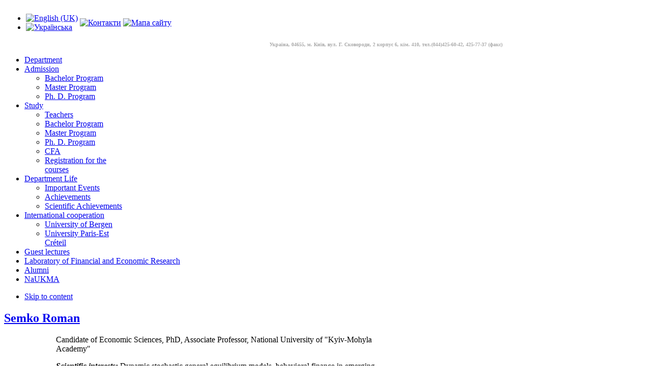

--- FILE ---
content_type: text/html; charset=utf-8
request_url: http://finance.ukma.kiev.ua/en/vikladachi/2011-05-07-23-00-03/vikladachi/semko-roman
body_size: 10675
content:
<!DOCTYPE html PUBLIC "-//W3C//DTD XHTML 1.0 Transitional//EN" "http://www.w3.org/TR/xhtml1/DTD/xhtml1-transitional.dtd">

<html xmlns="http://www.w3.org/1999/xhtml" xml:lang="en-gb" lang="en-gb">

<head prefix="og: http://ogp.me/ns# fb: http://ogp.me/ns/fb# article: http://ogp.me/ns/article#">
    <script type="text/javascript">
var siteurl='/';
var tmplurl='/templates/fenukmat3/';
var isRTL = false;
</script>

<base href="http://finance.ukma.kiev.ua/en/vikladachi/2011-05-07-23-00-03/vikladachi/semko-roman" />
	<meta http-equiv="content-type" content="text/html; charset=utf-8" />
	<meta name="keywords" content="ukrainian, правді, semko, українській, 2012, roman, economics, lukyanenko" />
	<meta name="author" content="Super User" />
	<meta name="description" content="Старший викладач кафедри фінансів Національного університету «Києво-Могилянська академія».
Професійна діяльність: дослідник Київського економічного інституту при Київській школі економіки. 
Сфера інтересів: динамічні стохастичні моделі загальної" />
	<meta name="generator" content="Joomla! - Open Source Content Management" />
	<title>Semko Roman - Кафедра фінансів НаУКМА</title>
	<meta property="og:type" content="article" />
	<meta property="og:title" content="Semko Roman - Кафедра фінансів НаУКМА" />
	<meta property="og:url" content="http://finance.ukma.kiev.ua/en/vikladachi/2011-05-07-23-00-03/vikladachi/semko-roman" />
	<meta property="og:site_name" content="Кафедра фінансів НаУКМА" />
	<meta property="og:description" content="Старший викладач кафедри фінансів Національного університету «Києво-Могилянська академія».
Професійна діяльність: дослідник Київського економічного інституту при Київській школі економіки. 
Сфера інтересів: динамічні стохастичні моделі загальної" />
	<meta property="og:image" content="http://finance.ukma.kiev.ua/images/logo0006.jpg" />
	<link href="http://finance.ukma.kiev.ua/en/vikladachi/2011-05-07-23-00-03/vikladachi/semko-roman" rel="canonical" />
	<link href="http://finance.ukma.kiev.ua/index.php?option=com_search&amp;catid=93&amp;id=221:semko-roman&amp;lang=en&amp;view=article&amp;Itemid=474&amp;format=opensearch" rel="search" title="Search Кафедра фінансів НаУКМА" type="application/opensearchdescription+xml" />
	<link href="/plugins/system/jcemediabox/css/jcemediabox.css" rel="stylesheet" type="text/css" />
	<link href="/plugins/system/jcemediabox/themes/standard/css/style.css" rel="stylesheet" type="text/css" />
	<link href="/media/jui/css/icomoon.css" rel="stylesheet" type="text/css" />
	<link href="/templates/system/css/system.css" rel="stylesheet" type="text/css" />
	<link href="/templates/system/css/general.css" rel="stylesheet" type="text/css" />
	<link href="/media/mod_falang/css/template.css" rel="stylesheet" type="text/css" />
	<link href="/plugins/system/jat3/jat3/base-themes/default/css/typo.css" rel="stylesheet" type="text/css" />
	<link href="/plugins/system/jat3/jat3/base-themes/default/css/addons.css" rel="stylesheet" type="text/css" />
	<link href="/plugins/system/jat3/jat3/base-themes/default/css/template-j30.css" rel="stylesheet" type="text/css" />
	<link href="/plugins/system/jat3/jat3/base-themes/default/css/layout.css" rel="stylesheet" type="text/css" />
	<link href="/plugins/system/jat3/jat3/base-themes/default/css/template.css" rel="stylesheet" type="text/css" />
	<link href="/plugins/system/jat3/jat3/base-themes/default/css/usertools.css" rel="stylesheet" type="text/css" />
	<link href="/plugins/system/jat3/jat3/base-themes/default/css/css3.css" rel="stylesheet" type="text/css" />
	<link href="/plugins/system/jat3/jat3/base-themes/default/css/menu/mega.css" rel="stylesheet" type="text/css" />
	<link href="/templates/fenukmat3/css/typo.css" rel="stylesheet" type="text/css" />
	<link href="/templates/fenukmat3/css/template.css" rel="stylesheet" type="text/css" />
	<link href="/templates/fenukmat3/css/menu/mega.css" rel="stylesheet" type="text/css" />
	<link href="/templates/fenukmat3/themes/lc_finance/css/template.css" rel="stylesheet" type="text/css" />
	<script type="application/json" class="joomla-script-options new">{"csrf.token":"f4b572305fc8d4dfda4794a38e243ef6","system.paths":{"root":"","base":""}}</script>
	<script src="/plugins/system/jcemediabox/js/jcemediabox.js?v=1016" type="text/javascript"></script>
	<script src="/plugins/system/jcemediabox/js/mediaobject.js?v=1016" type="text/javascript"></script>
	<script src="/plugins/system/jcemediabox/addons/default.js?v=1016" type="text/javascript"></script>
	<script src="/media/system/js/mootools-core.js" type="text/javascript"></script>
	<script src="/media/system/js/core.js" type="text/javascript"></script>
	<script src="/media/system/js/mootools-more.js" type="text/javascript"></script>
	<script src="/media/jui/js/jquery.min.js" type="text/javascript"></script>
	<script src="/media/jui/js/jquery-noconflict.js" type="text/javascript"></script>
	<script src="/media/jui/js/jquery-migrate.min.js" type="text/javascript"></script>
	<script src="/media/jui/js/bootstrap.min.js" type="text/javascript"></script>
	<script src="/media/system/js/caption.js" type="text/javascript"></script>
	<script src="/plugins/system/jat3/jat3/base-themes/default/js/core.js" type="text/javascript"></script>
	<script src="/plugins/system/jat3/jat3/base-themes/default/js/menu/mega.js" type="text/javascript"></script>
	<script type="text/javascript">
	JCEMediaObject.init('/', {flash:"10,0,22,87",windowmedia:"5,1,52,701",quicktime:"6,0,2,0",realmedia:"7,0,0,0",shockwave:"8,5,1,0"});JCEMediaBox.init({popup:{width:"",height:"",legacy:0,lightbox:0,shadowbox:0,resize:1,icons:1,overlay:1,overlayopacity:0.8,overlaycolor:"#000000",fadespeed:500,scalespeed:500,hideobjects:0,scrolling:"fixed",close:2,labels:{'close':'Close','next':'Next','previous':'Previous','cancel':'Cancel','numbers':'{$current} of {$total}'}},tooltip:{className:"tooltip",opacity:0.8,speed:150,position:"br",offsets:{x: 16, y: 16}},base:"/",imgpath:"plugins/system/jcemediabox/img",theme:"standard",themecustom:"",themepath:"plugins/system/jcemediabox/themes"});jQuery(function($){ initTooltips(); $("body").on("subform-row-add", initTooltips); function initTooltips (event, container) { container = container || document;$(container).find(".hasTooltip").tooltip({"html": true,"container": "body"});} });jQuery(window).on('load',  function() {
				new JCaption('img.caption');
			});
	</script>
	<link rel="alternate" href="http://finance.ukma.kiev.ua/en/vikladachi/2011-05-07-23-00-03/vikladachi/semko-roman" hreflang="en-GB" />
	<link rel="alternate" href="http://finance.ukma.kiev.ua/vikladachi/2011-05-07-23-00-03/vikladachi/semko-roman" hreflang="uk-UA" />

<!--[if ie]><link href="/plugins/system/jat3/jat3/base-themes/default/css/template-ie.css" type="text/css" rel="stylesheet" /><![endif]--> 
<!--[if ie 7]><link href="/plugins/system/jat3/jat3/base-themes/default/css/template-ie7.css" type="text/css" rel="stylesheet" /><![endif]--> 
<!--[if ie 7]><link href="/templates/fenukmat3/css/template-ie7.css" type="text/css" rel="stylesheet" /><![endif]--> 




<link href="/plugins/system/jat3/jat3/base-themes/default/images/favicon.ico" rel="shortcut icon" type="image/x-icon" />


<!--[if IE 7.0]>
<style>
.clearfix { display: inline-block; } /* IE7xhtml*/
</style>
<![endif]-->

<script type="text/javascript">

  var _gaq = _gaq || [];
  _gaq.push(['_setAccount', 'UA-38074527-1']);
  _gaq.push(['_trackPageview']);

  (function() {
    var ga = document.createElement('script'); ga.type = 'text/javascript'; ga.async = true;
    ga.src = ('https:' == document.location.protocol ? 'https://ssl' : 'http://www') + '.google-analytics.com/ga.js';
    var s = document.getElementsByTagName('script')[0]; s.parentNode.insertBefore(ga, s);
  })();

</script>
    
    <style type="text/css">
/*dynamic css*/

	body.bd .main {width: 980px;}
	body.bd #ja-wrapper {min-width: 980px;}
</style></head>

<body id="bd" class="bd fs3 com_content">
<a name="Top" id="Top"></a>
<div id="ja-wrapper">


                <div id="ja-header"
            	class="wrap ">
                   <div class="main">
                           <div class="main-inner1 clearfix">
                <div id="fb-root"></div>
<script>(function(d, s, id) {
  var js, fjs = d.getElementsByTagName(s)[0];
  if (d.getElementById(id)) return;
  js = d.createElement(s); js.id = id;
  js.src = "//connect.facebook.net/uk_UA/sdk.js#xfbml=1&version=v2.9&appId=1549422215313426";
  fjs.parentNode.insertBefore(js, fjs);
}(document, 'script', 'facebook-jssdk'));</script>
<div class="header">
<div class="header_menu">
			<table class="header_menu_table">
				<tr><td>
<div class="mod-languages ">

    


<ul class="lang-inline">
            
        <!-- >>> [FREE] >>> -->
                    <li class="lang-active" dir="ltr">
                                    <a href="/en/vikladachi/2011-05-07-23-00-03/vikladachi/semko-roman">
                                                    <img src="/media/mod_falang/images/en.gif" alt="English (UK)" title="English (UK)" />                                                                    </a>
                            </li>
                <!-- <<< [FREE] <<< -->
            
        <!-- >>> [FREE] >>> -->
                    <li class="" dir="ltr">
                                    <a href="/vikladachi/2011-05-07-23-00-03/vikladachi/semko-roman">
                                                    <img src="/media/mod_falang/images/uk_ua.gif" alt="Українська" title="Українська" />                                                                    </a>
                            </li>
                <!-- <<< [FREE] <<< -->
    </ul>

</div>
</td>
					<td><a href="/index.php/2011-05-05-10-09-47"><img src="/templates/fenukmat3/images/mail0001.gif" alt="Контакти" /></a></td>
					<td><a href="/component/xmap/html/1?view=html&amp;lang=en"><img src="/templates/fenukmat3/images/map0001.gif" alt="Мапа сайту" /></a></td>
					
				</tr>
			</table>
  </div>
	

	<div class="header_bottom">
		<div class="logo"><a href="/"><img src="/templates/fenukmat3/images/logo0006.jpg" alt="" /></a></div>
		<div class="headimg"><img src="/templates/fenukmat3/themes/lc_finance/images/bg_heade3.jpg" alt="" usemap="#ukma"/>
<map name="ukma" id="ukma">
<area shape="rect" coords="0,117,743,0" href="http://finance.ukma.kiev.ua/" alt="На головну" />
<area shape="rect" coords="0,258,743,117" href="http://www.ukma.edu.ua/" alt="Перехід на сайт НаУКМА" target="_blank" />
</map>
</div>
	</div><!--end header_bottom-->
</div><!--end header-->


<div style="width: 100%; clear: both; text-align: right; padding:0; margin:0; font-size: 10px; font-weight:bold; color: #aaa;">Україна,&nbsp;04655,&nbsp;м.&nbsp;Київ,&nbsp;вул.&nbsp;Г.&nbsp;Сковороди,&nbsp;2&nbsp;корпус 6, кім. 410,&nbsp;тел.(044)425-60-42,&nbsp;425-77-37&nbsp;(факс)</div>                </div>
                            </div>
                        </div>
                        <div id="ja-mainnav"
            	class="wrap ">
                   <div class="main">
                           <div class="main-inner1 clearfix">
                <div class="ja-megamenu clearfix" id="ja-megamenu">
<ul class="megamenu level0"><li  class="mega first"><a href="http://finance.ukma.kiev.ua/"  class="mega first" id="menu471" title="Department"><span class="menu-title">Department</span></a></li><li  class="mega haschild"><a href="/en/vstup/vstup"  class="mega haschild" id="menu473" title="Admission"><span class="menu-title">Admission</span></a><div class="childcontent cols1 ">
<div class="childcontent-inner-wrap">
<div class="childcontent-inner clearfix" style="width: 200px;"><div class="megacol column1 first" style="width: 200px;"><ul class="megamenu level1"><li  class="mega first"><a href="/en/bakalavrat/vstup/bakalavrat"  class="mega first" id="menu498" title="Bachelor Program"><span class="menu-title">Bachelor Program</span></a></li><li  class="mega"><a href="/en/magistratura/vstup/magistratura"  class="mega" id="menu499" title="Master Program"><span class="menu-title">Master Program</span></a></li><li  class="mega last"><a href="/en/phd-programa/vstup/phd-programa"  class="mega last" id="menu500" title="Ph. D. Program"><span class="menu-title">Ph. D. Program</span></a></li></ul></div></div>
</div></div></li><li  class="mega haschild active"><a href="/en/navchannya/2011-05-07-20-55-10"  class="mega haschild active" id="menu466" title="Study"><span class="menu-title">Study</span></a><div class="childcontent cols1 ">
<div class="childcontent-inner-wrap">
<div class="childcontent-inner clearfix" style="width: 200px;"><div class="megacol column1 first" style="width: 200px;"><ul class="megamenu level1"><li  class="mega first active"><a href="/en/vikladachi/2011-05-07-23-00-03/vikladachi"  class="mega first active" id="menu474" title="Teachers"><span class="menu-title">Teachers</span></a></li><li  class="mega"><a href="/en/bakalavrat/2011-05-07-23-00-03/2011-05-07-23-00-51/bakalavrat"  class="mega" id="menu501" title="Bachelor Program"><span class="menu-title">Bachelor Program</span></a></li><li  class="mega"><a href="/en/magistratura/2011-05-07-23-00-03/2011-05-07-23-00-51/magistratura"  class="mega" id="menu502" title="Master Program"><span class="menu-title">Master Program</span></a></li><li  class="mega"><a href="/en/phd-programa/2011-05-07-23-00-03/2011-05-07-23-00-51/phd-programa"  class="mega" id="menu503" title="Ph. D. Program"><span class="menu-title">Ph. D. Program</span></a></li><li  class="mega"><a href="/en/cfa/navchannya/cfa"  class="mega" id="menu576" title="CFA"><span class="menu-title">CFA</span></a></li><li  class="mega last"><a href="/en/zapys-na-vybirkovi-dystsypliny/navchannya/zapys-na-vybirkovi-dystsypliny"  class="mega last" id="menu555" title="Registration for the courses"><span class="menu-title">Registration for the courses</span></a></li></ul></div></div>
</div></div></li><li  class="mega haschild"><a href="/en/zhittya-kafedri"  class="mega haschild" id="menu468" title="Department Life"><span class="menu-title">Department Life</span></a><div class="childcontent cols1 ">
<div class="childcontent-inner-wrap">
<div class="childcontent-inner clearfix" style="width: 200px;"><div class="megacol column1 first" style="width: 200px;"><ul class="megamenu level1"><li  class="mega first"><a href="/en/vazhlivi-podiji/zhittya-kafedri/podiji"  class="mega first" id="menu504" title="Important Events"><span class="menu-title">Important Events</span></a></li><li  class="mega"><a href="/en/dosyagnennya/zhittya-kafedri/dosyagnennya"  class="mega" id="menu505" title="Achievements"><span class="menu-title">Achievements</span></a></li><li  class="mega last"><a href="/en/naukovi-zdobutki/zhittya-kafedri/naukovi-zdobutki"  class="mega last" id="menu506" title="Scientific Achievements"><span class="menu-title">Scientific Achievements</span></a></li></ul></div></div>
</div></div></li><li  class="mega haschild"><a href="/en/international-cooperation/2011-05-07-20-59-22"  class="mega haschild" id="menu476" title="International cooperation"><span class="menu-title">International cooperation</span></a><div class="childcontent cols1 ">
<div class="childcontent-inner-wrap">
<div class="childcontent-inner clearfix" style="width: 200px;"><div class="megacol column1 first" style="width: 200px;"><ul class="megamenu level1"><li  class="mega first"><a href="/en/university-of-bergen/2011-05-07-21-01-26/2011-05-07-21-03-19/university-of-bergen"  class="mega first" id="menu553" title="University of Bergen"><span class="menu-title">University of Bergen</span></a></li><li  class="mega last"><a href="/en/universytet-pari-est-kretei/2011-05-07-21-01-26/2011-05-07-21-03-19/universytet-pari-est-kretei"  class="mega last" id="menu554" title="University Paris-Est Créteil"><span class="menu-title">University Paris-Est Créteil</span></a></li></ul></div></div>
</div></div></li><li  class="mega"><a href="/en/hostovi-lektsii/zhittya-kafedri/hostovi-lektsii"  class="mega" id="menu624" title="Guest lectures"><span class="menu-title">Guest lectures</span></a></li><li  class="mega"><a href="/en/finansovo-ekonomichna-laboratoriya/2011-05-07-23-56-10"  class="mega" id="menu467" title="Laboratory of Financial and Economic Research"><span class="menu-title">Laboratory of Financial and Economic Research</span></a></li><li  class="mega"><a href="/en/vipuskniki/vipuskniki"  class="mega" id="menu509" title="Alumni"><span class="menu-title">Alumni</span></a></li><li  class="mega last"><a href="http://www.ukma.kiev.ua/" target="_blank"  class="mega last" id="menu507" title="NaUKMA"><span class="menu-title">NaUKMA</span></a></li></ul>
</div>            <script type="text/javascript">
                var megamenu = new jaMegaMenuMoo ('ja-megamenu', {
                    'bgopacity': 0,
                    'delayHide': 300,
                    'slide'    : 1,
                    'fading'   : 0,
                    'direction': 'down',
                    'action'   : 'mouseover',
                    'tips'     : false,
                    'duration' : 300,
                    'hidestyle': 'fastwhenshow'
                });
            </script>
            <!-- jdoc:include type="menu" level="0" / -->

<ul class="no-display">
    <li><a href="#ja-content" title="Skip to content">Skip to content</a></li>
</ul>                </div>
                            </div>
                        </div>
                        <div id="ja-topsl"
            	class="wrap ">
                   <div class="main">
                           <div class="main-inner1 clearfix">
                <!-- SPOTLIGHT -->
<div class="ja-box column ja-box-full" style="width: 100%;">
		<div class="ja-moduletable moduletable  clearfix" id="Mod86">
						<div class="ja-box-ct clearfix">
		<div class="newsflash">
	</div>
		</div>
    </div>
	
</div>
<!-- SPOTLIGHT -->

<script type="text/javascript">
	window.addEvent('load', function (){ equalHeight ('#ja-topsl .ja-box') });
</script>                </div>
                            </div>
                        </div>
            
    <!-- MAIN CONTAINER -->
    <div id="ja-container" class="wrap ja-l1">
               <div class="main clearfix">
                   <div id="ja-mainbody" style="width:100%">
            <!-- CONTENT -->
            <div id="ja-main" style="width:75%">
            <div class="inner clearfix">

                <div id="system-message-container">
	</div>

                
                <div id="ja-contentwrap" class="clearfix ">
                    <div id="ja-content" class="column" style="width:100%">
                        <div id="ja-current-content" class="column" style="width:100%">
                            
                                                        <div id="ja-content-main" class="ja-content-main clearfix">
                                <div class="item-page clearfix">
	<h2 class="contentheading">
			<a href="/en/vikladachi/2011-05-07-23-00-03/vikladachi/semko-roman">
		Semko Roman</a>
		</h2>



	<p><img style="float: left; margin: 1px;" src="/images/teachers/semko.jpg" alt="" width="100" height="115" border="0" />Candidate of Economic Sciences, PhD, Associate Professor, National University of "Kyiv-Mohyla Academy"</p>
<p><em><strong>Scientific interests: </strong></em>Dynamic stochastic general equilibrium models, behavioral finance in emerging markets, portfolio management, risk management (credit risk).</p>
<p><em><strong>Courses:</strong></em> Econometrics II, Dynamic stochastics general equilibrium models in finance, Behavioral finance</p>
 <p><strong>Research study subject</strong>: Macroeconomic modelling, monetary policy.</p>
<p><strong>Education</strong>:</p>
<p>2009-2012 – PhD student at Department of Finance at National University of Kyiv-Mohyla Academy. PhD thesis: «Monetary processes modeling during stock market fluctuations».</p>
<p>2006-2008 – National University of Kyiv-Mohyla Academy and Economics, Education and Research Consortium (EERC), Faculty of Economic Sciences, Master Program Economic Theory. Master thesis: «Countegration of CEE stock markets».</p>
<p>2002-2006 – Ternopil Economic National University, Faculty of International Business and Management, major in Management of Foreign Economic Activity.</p>
<p><strong>Professional experience: </strong></p>
<p>2012-... – senior lecturer at Department of Finance at National University of Kyiv-Mohyla Academy</p>
<p>2013-2015 – project work in credit risk estimation of derivatives portfolio according to Basel 3 requirements based on Barclays Capital offshore development center at EPAM.</p>
<p>2011-2013 – research associate at Kyiv Economic Institute at Kyiv School of Economics.</p>
<p>2008-2011 – work on different strategy consulting projects, etc.</p>
<p><strong>Certificates: </strong>CFA Charterholder; Financial Risk Manager (FRM) - Certified by the Global Association of Risk Professionals</p>
<p><strong>Publications</strong>:</p>
<p><em>In Ukrainian journals:</em></p>
<p>Roman, Semko. <a href="http://www.ekmair.ukma.edu.ua/handle/123456789/3668" target="_blank" rel="alternate">Bayesian Estimation of Small-Scale DSGE Model of the Ukrainian Economy</a>. Scientific             Notes of NaUKMA. Economics. 2011, v. 120. PP. 78-84.</p>
<p>Iryna, Lukyanenko, Roman, Semko. <a href="http://www.ekmair.ukma.edu.ua/handle/123456789/2854" target="_blank" rel="alternate">Construction and Application Peculiarities of Dynamic Stochastic General Equilibrium Model of the Ukrainian Economy</a>. Economic Cybernetics. 2010. №4-6(64-66). PP. 48-59 (in Ukrainian).</p>
<p>Iryna, Lukyanenko, Roman, Semko. <a href="http://www.ekmair.ukma.edu.ua/handle/123456789/2856" target="_blank" rel="alternate">Monetary Policy and Stock Market Fluctuations. Economics and Forecasting</a>. – 2012. – №4. – PP. 110-122 (in Ukrainian).</p>
<p>Roman, Semko. <a href="http://www.ekmair.ukma.edu.ua/handle/123456789/2254" target="_blank" rel="alternate">The Main Approaches to Stock Market and Real Economy Modelling</a>. Scientific Notes of NaUKMA. Economics. 2012. v. 128. PP. 80-85 (in Ukrainian).</p>
<p>Iryna, Lukyanenko, Roman, Semko. <a href="http://www.ekmair.ukma.edu.ua/handle/123456789/2855" target="_blank" rel="alternate">Forecasting the Influence of Economic Policy on the Ukrainian Economy Based on the "Financial Accelerator" Model</a>. Actual Problems of Economics. 2012. № 1. PP. 303-319 (in Ukrainian).</p>
<p><em>In foreign journals:</em></p>
<ul>
<li>Semko R. <a href="http://www.ekmair.ukma.edu.ua/handle/123456789/2853" target="_blank" rel="alternate">Optimal Economic Policy and Oil Prices Shocks In Russia</a> /_R._Semko_// Ekonomska Istrazivanja – Economic Research. – 2013. Vol 26. – No. 2. – P. 69-82. </li>
</ul>
<p><em>Conferences and other:</em></p>
<ul>
<li>Pietka, Katarzyna, Boyarchuk, Dmytro, Sinitsina, Irina, Kotusenko, Liudmyla and Semko, Roman, Agriculture Income Assessment for the Purpose of Social Assistance: The Case of Ukraine (December 2009). CASE Network Studies and Analyses No. 399.</li>
<li>Conference: Problems of development of the financial system of Ukraine in the context of globalization. Report: Estimation of Dynamic Stochastic General Equilibrium Models Based on Bayesian Econometrics. 24-25 March, 2011, Simferopol, Taurida National V.I.Vernadsky University</li>
<li>Conference: Formation and development of macroeconomic systems in terms of economic development of Ukraine in XXI century. Report: DSGE macromodel etimated with Bayesian econometrics for the analysis of monetary policy in Ukraine. 16-17 September, 2011, Kyiv, Analytical center New Economy.</li>
<li>Conference: Transformation processes in the economy and regions. Report: The concept of credit rationing for financial accelerator model. 20-21 October, 2011, Zaporizhzhia, Zaporizhzhia national university.</li>
<li>Conference: Socio-economic development of Ukraine and its regions. Report: Monetary policy rules for the analysis of reaction to the stock market. 20-21 October, 2011, Zaporizhzhia, Classical private university</li>
<li>Conference: Economic and social aspects of reforming and development in Ukraine. Report: Optimization of consumption in the DSGE model for small open economy. 30 September-01, October, 2011, Kyiv, Kyiv economic scientific center (KESC).</li>
<li>Conference: Theory and practice of the innovation economy. Report: Overview of asset pricing modeling within DSGE framework and new recent challenges, 29-30 September, 2011, Odesa, Center for economic research and development.</li>
</ul>
<p><strong>Books</strong></p>
<ul>
<li>Lukyanenko I.G., Zhuk V.M., Negivenko O.V, Semko R.B., Serpak I.I. Monography. Diagnostics of Financial Crisis: Analysis, Methods, Models. Edit. by Lukyanenko, Iryna. 2012.</li>
</ul>
<p><strong>Publications in mass media (in Ukrainian)</strong></p>
<ul>
<li>Evaluating government efficiency. With Denys Nizalov on Ekonomichna pravda in 2011.</li>
<li>Monetary policy and Great Recession on Ekonomichna pravda in 2012.</li>
<li>Constituencies election system as an evil for Ukrainians on Ukrainska pravda in 2011.</li>
<li>In search of the main corrupt official in Ukraine? on Ukrainska pravda in 2011.</li>
<li>Credible threats in gas negotiations with Russia on Ukrainska pravda in 2012.</li>
<li>Revolution or Evolution? on Ukrainska pravda in 2012.</li>
<li>Bribing voters: the price of voice on Ukrainska pravda in 2012.</li>
<li>Behind only is the Crimea, and then Ukraine goes... on Ukrainska pravda in 2012.</li>
<li>Crisis of Ukrainian soccer: wrong motivation and laziness of football-players? on champion.com.ua.</li>
<li>Church authority serving politicians on Galytskyi korrespondent in 2012.</li>
</ul>
<p> <strong>Hobby: </strong>politics, tourism, chess, documentary and scientific films.</p>
			
				
<ul class="pager pagenav">
	<li class="previous">
		<a class="hasTooltip" title="Primierova Olena" aria-label="Previous article: Primierova Olena" href="/en/vikladachi/2011-05-07-23-00-03/vikladachi/primerova-olena-kostyantinivna" rel="prev">
			<span class="icon-chevron-left" aria-hidden="true"></span> <span aria-hidden="true">Prev</span>		</a>
	</li>
	<li class="next">
		<a class="hasTooltip" title="Semikolenova Svitlana" aria-label="Next article: Semikolenova Svitlana" href="/en/vikladachi/2011-05-07-23-00-03/vikladachi/semikolenova-svitlana-viktorivna" rel="next">
			<span aria-hidden="true">Next</span> <span class="icon-chevron-right" aria-hidden="true"></span>		</a>
	</li>
</ul>

	</div><div><a title="Faboba : Cr&eacute;ation de composantJoomla" style="font-size: 8px;; visibility: visible;display:inline;" href="http://www.faboba.com" target="_blank">FaLang translation system by Faboba</a></div><div><a href="http://www.artio.net" style="font-size: 8px; visibility: visible; display: inline;" title="Web development, Joomla, CMS, CRM, Online shop software, databases">Joomla SEF URLs by Artio</a></div>                            </div>
                            
                                                    </div>

                                            </div>

                    
                </div>

                            </div>
            </div>
            <!-- //CONTENT -->
                        <!-- LEFT COLUMN-->
            <div id="ja-left" class="column sidebar" style="width:25%">
                
                                <div class="ja-colswrap clearfix ja-l1">
                                    <div id="ja-left1" class="ja-col  column" style="width:100%">
                        	<div class="ja-moduletable moduletable  clearfix" id="Mod63">
						<div class="ja-box-ct clearfix">
		<form action="/en/vikladachi/2011-05-07-23-00-03/vikladachi" method="post" class="search">
		<label for="mod-search-searchword">Search ...</label><input name="searchword" id="mod-search-searchword" maxlength="200"  class="inputbox" type="text" size="20" value="Search ..."  onblur="if (this.value=='') this.value='Search ...';" onfocus="if (this.value=='Search ...') this.value='';" />	<input type="hidden" name="task" value="search" />
	<input type="hidden" name="option" value="com_search" />
	<input type="hidden" name="Itemid" value="474" />
</form>
		</div>
    </div>
		<div class="ja-moduletable moduletable  clearfix" id="Mod107">
						<div class="ja-box-ct clearfix">
		

<div class="custom"  >
	<div class="fb-page" data-href="https://www.facebook.com/DepartmentOfFinanceNaUKMA/" data-tabs="timeline" data-height="300" data-small-header="true" data-adapt-container-width="true" data-hide-cover="false" data-show-facepile="true">
<blockquote class="fb-xfbml-parse-ignore" cite="https://www.facebook.com/DepartmentOfFinanceNaUKMA/"><a href="https://www.facebook.com/DepartmentOfFinanceNaUKMA/">Кафедра фінансів НаУКМА</a></blockquote>
</div></div>
		</div>
    </div>
		<div class="ja-moduletable moduletable  clearfix" id="Mod101">
						<h3><span>Обличчя</span></h3>
				<div class="ja-box-ct clearfix">
		<div class="newsflash">
					<h4 class="newsflash-title">
			Vasyl Zhuk		</h4>


	

	<p><strong>Department of Finacne, Senior Lecturer</strong></p>
<p><strong>Boyle Software Inc., Senior development consultant</strong></p>
<p><img style="float: left; margin: 3px;" title="Василь Жук" src="/images/vypusknyky/zhuk.jpg" alt="Василь Жук" width="200" height="227" /></p>
<p>Teacher of the courses «Dynamic systems modelling» and «Financial modelling», responsible for the development of online documentary system in the PhD school at NaUKMA.</p>
<p><cite>Vasyl: Being the part of the first alu<em>mni from finance department is a great honor for me. It is real pleasure to watch the finance program becoming more professional and giving education to universal, initiative specialists. They know what to do and when to do, and do not wait for the orders. </em></cite><em>They create things and make innovations. They create our future.</em></p>

	</div>
		</div>
    </div>
		<div class="ja-moduletable moduletable  clearfix" id="Mod79">
						<h3><span>Останні новини</span></h3>
				<div class="ja-box-ct clearfix">
		<div class="latestnews"><div style="float:left;width:100%"><div class="jxtcnews"><h4 class="newsflash-title">Вітаємо професора Кужелєва М. з успішною участю у програмі YEP та Університету Тарту – StarterAcademia</h4>
Професор кафедри фінансів нашого університету Кужелєв Михайло Олександрович, доктор економічних наук, професор, прийняв участь у чотиримісячній спільній програмі YEP та Університету Тарту – StarterAcademia.
Програма стажування передбачала формування ком...
<a class="readmore" href="/en/dosyagnennya/zhittya-kafedri/dosyagnennya/vitaiemo-profesora-kuzhelieva-m-z-uspishnoiu-uchastiu-u-prohrami-yep-ta-universytetu-tartu-starteracademia">Детальніше</a></div></div><div style="clear: both;"></div><div style="float:left;width:100%"><div class="jxtcnews"><h4 class="newsflash-title">Вітаємо професора Камінського А.Б. з завершенням курсу &quot;ESG Investing&quot;</h4>
Вітаємо професора кафедри фінансів Камінського А.Б. з успішним завершенням курсу "ESG Investing" та отриманням сертифікату. Викладачі кафедри постійно вдосконалюються, професійно розвиваються та слідують світовим трендам, щоб зробити знання наших студент...
<a class="readmore" href="/en/dosyagnennya/zhittya-kafedri/dosyagnennya/vitaiemo-profesora-kaminskoho-ab-z-zavershenniam-kursu-esg-investing">Детальніше</a></div></div><div style="clear: both;"></div><div style="float:left;width:100%"><div class="jxtcnews"><h4 class="newsflash-title">Useful Information</h4>
I. National University of “Kyiv-Mohyla Academy” International Office: http://www.dfc.ukma.kiev.ua

ІІ. Grants and Programs you can find here:
1. Netherlands organization for international cooperation in higher education - Nuffic
The Nuffic motto is “Kn...
<a class="readmore" href="/en/international-cooperation/2011-05-07-20-59-22/korisna-informatsiya">Детальніше</a></div></div><div style="clear: both;"></div></div><div style="display:none"><a href="http://www.joomlaxtc.com">JoomlaXTC News - Copyright Monev Software LLC</a></div>		</div>
    </div>
		<div class="ja-moduletable moduletable  clearfix" id="Mod18">
						<div class="ja-box-ct clearfix">
		<div class="bannergroup">

	<div class="banneritem">
																																																																			<a
							href="/en/banners/fokus" target="_blank" rel="noopener noreferrer"
							title="Фокус">
							<img
								src="http://finance.ukma.kiev.ua/images/banners/02.jpg"
								alt="Фокус"
								 width="220"															/>
						</a>
																<div class="clr"></div>
	</div>

</div>
		</div>
    </div>
	                    </div>
                
                                </div>
                                            </div>
            <!-- //LEFT COLUMN-->
            
        </div>
                        </div>
                </div>
        <!-- //MAIN CONTAINER -->

                <div id="ja-navhelper"
            	class="wrap ">
                   <div class="main">
                           <div class="main-inner1 clearfix">
                <div class="ja-breadcrums">
	<span class="breadcrumbs pathway">
<strong>You are here: </strong><a href="/en" class="pathway">Головна</a> <img src="/media/system/images/arrow.png" alt="" /> <a href="/en/navchannya/2011-05-07-20-55-10" class="pathway">Study</a> <img src="/media/system/images/arrow.png" alt="" /> <a href="/en/vikladachi/2011-05-07-23-00-03/vikladachi" class="pathway">Teachers</a> <img src="/media/system/images/arrow.png" alt="" /> Semko Roman</span>

</div>

<ul class="ja-links">
		<li class="top"><a href="#Top" title="Повернутися нагору">Нагору</a></li>
</ul>

<ul class="no-display">
	<li><a href="#ja-content" title="Skip to content">Skip to content</a></li>
</ul>                </div>
                            </div>
                        </div>
                        <div id="ja-footer"
            	class="wrap ">
                   <div class="main clearfix">
           <div class="footer">
<div class="footer_menu">
<h1 id="footer_slogan">Зростаймо!</h1>
<div class="ja-footnav">
	<ul class="nav menu_footer mod-list">
<li class="item-471 default"><a href="/en" >Department</a></li><li class="item-473 parent"><a href="/en/vstup/vstup" >Admission</a></li><li class="item-466 active parent"><a href="/en/navchannya/2011-05-07-20-55-10" >Study</a></li><li class="item-468 parent"><a href="/en/zhittya-kafedri" >Department Life</a></li><li class="item-476 parent"><a href="/en/international-cooperation/2011-05-07-20-59-22" >International cooperation</a></li><li class="item-624"><a href="/en/hostovi-lektsii/zhittya-kafedri/hostovi-lektsii" >Guest lectures</a></li><li class="item-467"><a href="/en/finansovo-ekonomichna-laboratoriya/2011-05-07-23-56-10" >Laboratory of Financial and Economic Research</a></li><li class="item-509"><a href="/en/vipuskniki/vipuskniki" >Alumni</a></li><li class="item-507"><a href="http://www.ukma.kiev.ua/" target="_blank" rel="noopener noreferrer">NaUKMA</a></li></ul>

</div>
<p>Думки, висловлені на цьому сайті, не обов’язково відображають офіційну позицію <a href="http://www.ukma.kiev.ua" target="_blank" style="color: #fff; text-decoration: none;">НаУКМА</a>&nbsp;&nbsp;&nbsp;Copyright © 2011. ФЕН НаУКМА. Усі права захищені.&nbsp;&nbsp;&nbsp;&nbsp;<a target="_blank" href="http://www.tangram.ua"><img src="/templates/fenukmat3/images/tangram_logo2.gif"></a></p>
</div>
</div><!--end footer-->

<div class="ja-copyright">
	
</div>            </div>
                        </div>
            
</div>



</body>

</html>